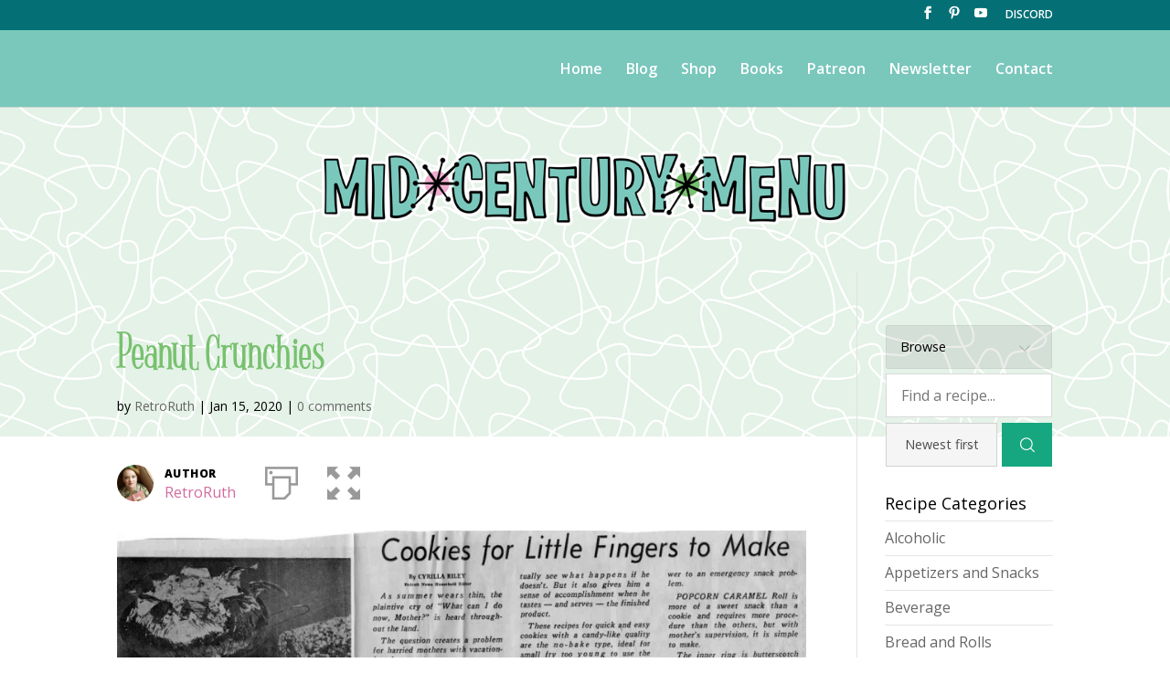

--- FILE ---
content_type: text/html; charset=UTF-8
request_url: https://www.midcenturymenu.com/recipe/peanut-crunchies/
body_size: 85904
content:
<!DOCTYPE html>
<html lang="en-US">
<head>
	<meta charset="UTF-8" />
<meta http-equiv="X-UA-Compatible" content="IE=edge">
	<link rel="pingback" href="https://www.midcenturymenu.com/xmlrpc.php" />

	<script type="text/javascript">
		document.documentElement.className = 'js';
	</script>

	<script>var et_site_url='https://www.midcenturymenu.com';var et_post_id='2487';function et_core_page_resource_fallback(a,b){"undefined"===typeof b&&(b=a.sheet.cssRules&&0===a.sheet.cssRules.length);b&&(a.onerror=null,a.onload=null,a.href?a.href=et_site_url+"/?et_core_page_resource="+a.id+et_post_id:a.src&&(a.src=et_site_url+"/?et_core_page_resource="+a.id+et_post_id))}
</script><meta name='robots' content='index, follow, max-image-preview:large, max-snippet:-1, max-video-preview:-1' />

	<!-- This site is optimized with the Yoast SEO plugin v26.8 - https://yoast.com/product/yoast-seo-wordpress/ -->
	<title>Peanut Crunchies - Mid-Century Menu</title>
	<meta name="description" content="A vintage recipe from the Detroit News Test Kitchen for no-bake bars made with frosted flakes, chocolate, peanut butter and marshmallows." />
	<link rel="canonical" href="https://www.midcenturymenu.com/recipe/peanut-crunchies/" />
	<meta property="og:locale" content="en_US" />
	<meta property="og:type" content="article" />
	<meta property="og:title" content="Peanut Crunchies - Mid-Century Menu" />
	<meta property="og:description" content="A vintage recipe from the Detroit News Test Kitchen for no-bake bars made with frosted flakes, chocolate, peanut butter and marshmallows." />
	<meta property="og:url" content="https://www.midcenturymenu.com/recipe/peanut-crunchies/" />
	<meta property="og:site_name" content="Mid-Century Menu" />
	<meta property="og:image" content="https://i2.wp.com/www.midcenturymenu.com/wp-content/uploads/2020/01/recipe-popcornroll-900x647-1.jpg?fit=900%2C647&ssl=1" />
	<meta property="og:image:width" content="900" />
	<meta property="og:image:height" content="647" />
	<meta property="og:image:type" content="image/jpeg" />
	<meta name="twitter:card" content="summary_large_image" />
	<script type="application/ld+json" class="yoast-schema-graph">{"@context":"https://schema.org","@graph":[{"@type":"WebPage","@id":"https://www.midcenturymenu.com/recipe/peanut-crunchies/","url":"https://www.midcenturymenu.com/recipe/peanut-crunchies/","name":"Peanut Crunchies - Mid-Century Menu","isPartOf":{"@id":"https://www.midcenturymenu.com/#website"},"primaryImageOfPage":{"@id":"https://www.midcenturymenu.com/recipe/peanut-crunchies/#primaryimage"},"image":{"@id":"https://www.midcenturymenu.com/recipe/peanut-crunchies/#primaryimage"},"thumbnailUrl":"https://i0.wp.com/www.midcenturymenu.com/wp-content/uploads/2020/01/recipe-popcornroll-900x647-1.jpg?fit=900%2C647&ssl=1","datePublished":"2020-01-15T22:14:23+00:00","description":"A vintage recipe from the Detroit News Test Kitchen for no-bake bars made with frosted flakes, chocolate, peanut butter and marshmallows.","breadcrumb":{"@id":"https://www.midcenturymenu.com/recipe/peanut-crunchies/#breadcrumb"},"inLanguage":"en-US","potentialAction":[{"@type":"ReadAction","target":["https://www.midcenturymenu.com/recipe/peanut-crunchies/"]}]},{"@type":"ImageObject","inLanguage":"en-US","@id":"https://www.midcenturymenu.com/recipe/peanut-crunchies/#primaryimage","url":"https://i0.wp.com/www.midcenturymenu.com/wp-content/uploads/2020/01/recipe-popcornroll-900x647-1.jpg?fit=900%2C647&ssl=1","contentUrl":"https://i0.wp.com/www.midcenturymenu.com/wp-content/uploads/2020/01/recipe-popcornroll-900x647-1.jpg?fit=900%2C647&ssl=1","width":900,"height":647},{"@type":"BreadcrumbList","@id":"https://www.midcenturymenu.com/recipe/peanut-crunchies/#breadcrumb","itemListElement":[{"@type":"ListItem","position":1,"name":"Home","item":"https://www.midcenturymenu.com/"},{"@type":"ListItem","position":2,"name":"Recipes","item":"https://www.midcenturymenu.com/recipe-archive/"},{"@type":"ListItem","position":3,"name":"Peanut Crunchies"}]},{"@type":"WebSite","@id":"https://www.midcenturymenu.com/#website","url":"https://www.midcenturymenu.com/","name":"Mid-Century Menu","description":"vintage recipes","potentialAction":[{"@type":"SearchAction","target":{"@type":"EntryPoint","urlTemplate":"https://www.midcenturymenu.com/?s={search_term_string}"},"query-input":{"@type":"PropertyValueSpecification","valueRequired":true,"valueName":"search_term_string"}}],"inLanguage":"en-US"}]}</script>
	<!-- / Yoast SEO plugin. -->


<link rel='dns-prefetch' href='//stats.wp.com' />
<link rel='dns-prefetch' href='//fonts.googleapis.com' />
<link rel='preconnect' href='//i0.wp.com' />
<link rel='preconnect' href='//c0.wp.com' />
<link rel="alternate" type="application/rss+xml" title="Mid-Century Menu &raquo; Feed" href="https://www.midcenturymenu.com/feed/" />
<link rel="alternate" type="application/rss+xml" title="Mid-Century Menu &raquo; Comments Feed" href="https://www.midcenturymenu.com/comments/feed/" />
<link rel="alternate" type="application/rss+xml" title="Mid-Century Menu &raquo; Peanut Crunchies Comments Feed" href="https://www.midcenturymenu.com/recipe/peanut-crunchies/feed/" />
<link rel="alternate" title="oEmbed (JSON)" type="application/json+oembed" href="https://www.midcenturymenu.com/wp-json/oembed/1.0/embed?url=https%3A%2F%2Fwww.midcenturymenu.com%2Frecipe%2Fpeanut-crunchies%2F" />
<link rel="alternate" title="oEmbed (XML)" type="text/xml+oembed" href="https://www.midcenturymenu.com/wp-json/oembed/1.0/embed?url=https%3A%2F%2Fwww.midcenturymenu.com%2Frecipe%2Fpeanut-crunchies%2F&#038;format=xml" />

            <meta name="description" content="Peanut Crunchies">
            <meta property="og:type" content="website">
            <meta property="og:title" content="Peanut Crunchies">
            <meta property="og:description" content="Peanut Crunchies">
            <meta property="og:image" content="https://i0.wp.com/www.midcenturymenu.com/wp-content/uploads/2020/01/recipe-popcornroll-900x647-1.jpg?fit=900%2C647&amp;ssl=1">
            <meta property="og:locale" content="en_US">
            <meta property="og:url" content="https://www.midcenturymenu.com/recipe/peanut-crunchies/"><meta content="Divi Child Theme v.1.0" name="generator"/><style id='wp-img-auto-sizes-contain-inline-css' type='text/css'>
img:is([sizes=auto i],[sizes^="auto," i]){contain-intrinsic-size:3000px 1500px}
/*# sourceURL=wp-img-auto-sizes-contain-inline-css */
</style>
<style id='wp-emoji-styles-inline-css' type='text/css'>

	img.wp-smiley, img.emoji {
		display: inline !important;
		border: none !important;
		box-shadow: none !important;
		height: 1em !important;
		width: 1em !important;
		margin: 0 0.07em !important;
		vertical-align: -0.1em !important;
		background: none !important;
		padding: 0 !important;
	}
/*# sourceURL=wp-emoji-styles-inline-css */
</style>
<style id='wp-block-library-inline-css' type='text/css'>
:root{--wp-block-synced-color:#7a00df;--wp-block-synced-color--rgb:122,0,223;--wp-bound-block-color:var(--wp-block-synced-color);--wp-editor-canvas-background:#ddd;--wp-admin-theme-color:#007cba;--wp-admin-theme-color--rgb:0,124,186;--wp-admin-theme-color-darker-10:#006ba1;--wp-admin-theme-color-darker-10--rgb:0,107,160.5;--wp-admin-theme-color-darker-20:#005a87;--wp-admin-theme-color-darker-20--rgb:0,90,135;--wp-admin-border-width-focus:2px}@media (min-resolution:192dpi){:root{--wp-admin-border-width-focus:1.5px}}.wp-element-button{cursor:pointer}:root .has-very-light-gray-background-color{background-color:#eee}:root .has-very-dark-gray-background-color{background-color:#313131}:root .has-very-light-gray-color{color:#eee}:root .has-very-dark-gray-color{color:#313131}:root .has-vivid-green-cyan-to-vivid-cyan-blue-gradient-background{background:linear-gradient(135deg,#00d084,#0693e3)}:root .has-purple-crush-gradient-background{background:linear-gradient(135deg,#34e2e4,#4721fb 50%,#ab1dfe)}:root .has-hazy-dawn-gradient-background{background:linear-gradient(135deg,#faaca8,#dad0ec)}:root .has-subdued-olive-gradient-background{background:linear-gradient(135deg,#fafae1,#67a671)}:root .has-atomic-cream-gradient-background{background:linear-gradient(135deg,#fdd79a,#004a59)}:root .has-nightshade-gradient-background{background:linear-gradient(135deg,#330968,#31cdcf)}:root .has-midnight-gradient-background{background:linear-gradient(135deg,#020381,#2874fc)}:root{--wp--preset--font-size--normal:16px;--wp--preset--font-size--huge:42px}.has-regular-font-size{font-size:1em}.has-larger-font-size{font-size:2.625em}.has-normal-font-size{font-size:var(--wp--preset--font-size--normal)}.has-huge-font-size{font-size:var(--wp--preset--font-size--huge)}.has-text-align-center{text-align:center}.has-text-align-left{text-align:left}.has-text-align-right{text-align:right}.has-fit-text{white-space:nowrap!important}#end-resizable-editor-section{display:none}.aligncenter{clear:both}.items-justified-left{justify-content:flex-start}.items-justified-center{justify-content:center}.items-justified-right{justify-content:flex-end}.items-justified-space-between{justify-content:space-between}.screen-reader-text{border:0;clip-path:inset(50%);height:1px;margin:-1px;overflow:hidden;padding:0;position:absolute;width:1px;word-wrap:normal!important}.screen-reader-text:focus{background-color:#ddd;clip-path:none;color:#444;display:block;font-size:1em;height:auto;left:5px;line-height:normal;padding:15px 23px 14px;text-decoration:none;top:5px;width:auto;z-index:100000}html :where(.has-border-color){border-style:solid}html :where([style*=border-top-color]){border-top-style:solid}html :where([style*=border-right-color]){border-right-style:solid}html :where([style*=border-bottom-color]){border-bottom-style:solid}html :where([style*=border-left-color]){border-left-style:solid}html :where([style*=border-width]){border-style:solid}html :where([style*=border-top-width]){border-top-style:solid}html :where([style*=border-right-width]){border-right-style:solid}html :where([style*=border-bottom-width]){border-bottom-style:solid}html :where([style*=border-left-width]){border-left-style:solid}html :where(img[class*=wp-image-]){height:auto;max-width:100%}:where(figure){margin:0 0 1em}html :where(.is-position-sticky){--wp-admin--admin-bar--position-offset:var(--wp-admin--admin-bar--height,0px)}@media screen and (max-width:600px){html :where(.is-position-sticky){--wp-admin--admin-bar--position-offset:0px}}

/*# sourceURL=wp-block-library-inline-css */
</style><style id='global-styles-inline-css' type='text/css'>
:root{--wp--preset--aspect-ratio--square: 1;--wp--preset--aspect-ratio--4-3: 4/3;--wp--preset--aspect-ratio--3-4: 3/4;--wp--preset--aspect-ratio--3-2: 3/2;--wp--preset--aspect-ratio--2-3: 2/3;--wp--preset--aspect-ratio--16-9: 16/9;--wp--preset--aspect-ratio--9-16: 9/16;--wp--preset--color--black: #000000;--wp--preset--color--cyan-bluish-gray: #abb8c3;--wp--preset--color--white: #ffffff;--wp--preset--color--pale-pink: #f78da7;--wp--preset--color--vivid-red: #cf2e2e;--wp--preset--color--luminous-vivid-orange: #ff6900;--wp--preset--color--luminous-vivid-amber: #fcb900;--wp--preset--color--light-green-cyan: #7bdcb5;--wp--preset--color--vivid-green-cyan: #00d084;--wp--preset--color--pale-cyan-blue: #8ed1fc;--wp--preset--color--vivid-cyan-blue: #0693e3;--wp--preset--color--vivid-purple: #9b51e0;--wp--preset--gradient--vivid-cyan-blue-to-vivid-purple: linear-gradient(135deg,rgb(6,147,227) 0%,rgb(155,81,224) 100%);--wp--preset--gradient--light-green-cyan-to-vivid-green-cyan: linear-gradient(135deg,rgb(122,220,180) 0%,rgb(0,208,130) 100%);--wp--preset--gradient--luminous-vivid-amber-to-luminous-vivid-orange: linear-gradient(135deg,rgb(252,185,0) 0%,rgb(255,105,0) 100%);--wp--preset--gradient--luminous-vivid-orange-to-vivid-red: linear-gradient(135deg,rgb(255,105,0) 0%,rgb(207,46,46) 100%);--wp--preset--gradient--very-light-gray-to-cyan-bluish-gray: linear-gradient(135deg,rgb(238,238,238) 0%,rgb(169,184,195) 100%);--wp--preset--gradient--cool-to-warm-spectrum: linear-gradient(135deg,rgb(74,234,220) 0%,rgb(151,120,209) 20%,rgb(207,42,186) 40%,rgb(238,44,130) 60%,rgb(251,105,98) 80%,rgb(254,248,76) 100%);--wp--preset--gradient--blush-light-purple: linear-gradient(135deg,rgb(255,206,236) 0%,rgb(152,150,240) 100%);--wp--preset--gradient--blush-bordeaux: linear-gradient(135deg,rgb(254,205,165) 0%,rgb(254,45,45) 50%,rgb(107,0,62) 100%);--wp--preset--gradient--luminous-dusk: linear-gradient(135deg,rgb(255,203,112) 0%,rgb(199,81,192) 50%,rgb(65,88,208) 100%);--wp--preset--gradient--pale-ocean: linear-gradient(135deg,rgb(255,245,203) 0%,rgb(182,227,212) 50%,rgb(51,167,181) 100%);--wp--preset--gradient--electric-grass: linear-gradient(135deg,rgb(202,248,128) 0%,rgb(113,206,126) 100%);--wp--preset--gradient--midnight: linear-gradient(135deg,rgb(2,3,129) 0%,rgb(40,116,252) 100%);--wp--preset--font-size--small: 13px;--wp--preset--font-size--medium: 20px;--wp--preset--font-size--large: 36px;--wp--preset--font-size--x-large: 42px;--wp--preset--spacing--20: 0.44rem;--wp--preset--spacing--30: 0.67rem;--wp--preset--spacing--40: 1rem;--wp--preset--spacing--50: 1.5rem;--wp--preset--spacing--60: 2.25rem;--wp--preset--spacing--70: 3.38rem;--wp--preset--spacing--80: 5.06rem;--wp--preset--shadow--natural: 6px 6px 9px rgba(0, 0, 0, 0.2);--wp--preset--shadow--deep: 12px 12px 50px rgba(0, 0, 0, 0.4);--wp--preset--shadow--sharp: 6px 6px 0px rgba(0, 0, 0, 0.2);--wp--preset--shadow--outlined: 6px 6px 0px -3px rgb(255, 255, 255), 6px 6px rgb(0, 0, 0);--wp--preset--shadow--crisp: 6px 6px 0px rgb(0, 0, 0);}:where(.is-layout-flex){gap: 0.5em;}:where(.is-layout-grid){gap: 0.5em;}body .is-layout-flex{display: flex;}.is-layout-flex{flex-wrap: wrap;align-items: center;}.is-layout-flex > :is(*, div){margin: 0;}body .is-layout-grid{display: grid;}.is-layout-grid > :is(*, div){margin: 0;}:where(.wp-block-columns.is-layout-flex){gap: 2em;}:where(.wp-block-columns.is-layout-grid){gap: 2em;}:where(.wp-block-post-template.is-layout-flex){gap: 1.25em;}:where(.wp-block-post-template.is-layout-grid){gap: 1.25em;}.has-black-color{color: var(--wp--preset--color--black) !important;}.has-cyan-bluish-gray-color{color: var(--wp--preset--color--cyan-bluish-gray) !important;}.has-white-color{color: var(--wp--preset--color--white) !important;}.has-pale-pink-color{color: var(--wp--preset--color--pale-pink) !important;}.has-vivid-red-color{color: var(--wp--preset--color--vivid-red) !important;}.has-luminous-vivid-orange-color{color: var(--wp--preset--color--luminous-vivid-orange) !important;}.has-luminous-vivid-amber-color{color: var(--wp--preset--color--luminous-vivid-amber) !important;}.has-light-green-cyan-color{color: var(--wp--preset--color--light-green-cyan) !important;}.has-vivid-green-cyan-color{color: var(--wp--preset--color--vivid-green-cyan) !important;}.has-pale-cyan-blue-color{color: var(--wp--preset--color--pale-cyan-blue) !important;}.has-vivid-cyan-blue-color{color: var(--wp--preset--color--vivid-cyan-blue) !important;}.has-vivid-purple-color{color: var(--wp--preset--color--vivid-purple) !important;}.has-black-background-color{background-color: var(--wp--preset--color--black) !important;}.has-cyan-bluish-gray-background-color{background-color: var(--wp--preset--color--cyan-bluish-gray) !important;}.has-white-background-color{background-color: var(--wp--preset--color--white) !important;}.has-pale-pink-background-color{background-color: var(--wp--preset--color--pale-pink) !important;}.has-vivid-red-background-color{background-color: var(--wp--preset--color--vivid-red) !important;}.has-luminous-vivid-orange-background-color{background-color: var(--wp--preset--color--luminous-vivid-orange) !important;}.has-luminous-vivid-amber-background-color{background-color: var(--wp--preset--color--luminous-vivid-amber) !important;}.has-light-green-cyan-background-color{background-color: var(--wp--preset--color--light-green-cyan) !important;}.has-vivid-green-cyan-background-color{background-color: var(--wp--preset--color--vivid-green-cyan) !important;}.has-pale-cyan-blue-background-color{background-color: var(--wp--preset--color--pale-cyan-blue) !important;}.has-vivid-cyan-blue-background-color{background-color: var(--wp--preset--color--vivid-cyan-blue) !important;}.has-vivid-purple-background-color{background-color: var(--wp--preset--color--vivid-purple) !important;}.has-black-border-color{border-color: var(--wp--preset--color--black) !important;}.has-cyan-bluish-gray-border-color{border-color: var(--wp--preset--color--cyan-bluish-gray) !important;}.has-white-border-color{border-color: var(--wp--preset--color--white) !important;}.has-pale-pink-border-color{border-color: var(--wp--preset--color--pale-pink) !important;}.has-vivid-red-border-color{border-color: var(--wp--preset--color--vivid-red) !important;}.has-luminous-vivid-orange-border-color{border-color: var(--wp--preset--color--luminous-vivid-orange) !important;}.has-luminous-vivid-amber-border-color{border-color: var(--wp--preset--color--luminous-vivid-amber) !important;}.has-light-green-cyan-border-color{border-color: var(--wp--preset--color--light-green-cyan) !important;}.has-vivid-green-cyan-border-color{border-color: var(--wp--preset--color--vivid-green-cyan) !important;}.has-pale-cyan-blue-border-color{border-color: var(--wp--preset--color--pale-cyan-blue) !important;}.has-vivid-cyan-blue-border-color{border-color: var(--wp--preset--color--vivid-cyan-blue) !important;}.has-vivid-purple-border-color{border-color: var(--wp--preset--color--vivid-purple) !important;}.has-vivid-cyan-blue-to-vivid-purple-gradient-background{background: var(--wp--preset--gradient--vivid-cyan-blue-to-vivid-purple) !important;}.has-light-green-cyan-to-vivid-green-cyan-gradient-background{background: var(--wp--preset--gradient--light-green-cyan-to-vivid-green-cyan) !important;}.has-luminous-vivid-amber-to-luminous-vivid-orange-gradient-background{background: var(--wp--preset--gradient--luminous-vivid-amber-to-luminous-vivid-orange) !important;}.has-luminous-vivid-orange-to-vivid-red-gradient-background{background: var(--wp--preset--gradient--luminous-vivid-orange-to-vivid-red) !important;}.has-very-light-gray-to-cyan-bluish-gray-gradient-background{background: var(--wp--preset--gradient--very-light-gray-to-cyan-bluish-gray) !important;}.has-cool-to-warm-spectrum-gradient-background{background: var(--wp--preset--gradient--cool-to-warm-spectrum) !important;}.has-blush-light-purple-gradient-background{background: var(--wp--preset--gradient--blush-light-purple) !important;}.has-blush-bordeaux-gradient-background{background: var(--wp--preset--gradient--blush-bordeaux) !important;}.has-luminous-dusk-gradient-background{background: var(--wp--preset--gradient--luminous-dusk) !important;}.has-pale-ocean-gradient-background{background: var(--wp--preset--gradient--pale-ocean) !important;}.has-electric-grass-gradient-background{background: var(--wp--preset--gradient--electric-grass) !important;}.has-midnight-gradient-background{background: var(--wp--preset--gradient--midnight) !important;}.has-small-font-size{font-size: var(--wp--preset--font-size--small) !important;}.has-medium-font-size{font-size: var(--wp--preset--font-size--medium) !important;}.has-large-font-size{font-size: var(--wp--preset--font-size--large) !important;}.has-x-large-font-size{font-size: var(--wp--preset--font-size--x-large) !important;}
/*# sourceURL=global-styles-inline-css */
</style>

<style id='classic-theme-styles-inline-css' type='text/css'>
/*! This file is auto-generated */
.wp-block-button__link{color:#fff;background-color:#32373c;border-radius:9999px;box-shadow:none;text-decoration:none;padding:calc(.667em + 2px) calc(1.333em + 2px);font-size:1.125em}.wp-block-file__button{background:#32373c;color:#fff;text-decoration:none}
/*# sourceURL=/wp-includes/css/classic-themes.min.css */
</style>
<link rel='stylesheet' id='cooked-essentials-css' href='https://www.midcenturymenu.com/wp-content/plugins/cooked/assets/admin/css/essentials.min.css?ver=1.11.4' type='text/css' media='all' />
<link rel='stylesheet' id='cooked-icons-css' href='https://www.midcenturymenu.com/wp-content/plugins/cooked/assets/css/icons.min.css?ver=1.11.4' type='text/css' media='all' />
<link rel='stylesheet' id='cooked-styling-css' href='https://www.midcenturymenu.com/wp-content/plugins/cooked/assets/css/style.min.css?ver=1.11.4' type='text/css' media='all' />
<style id='cooked-styling-inline-css' type='text/css'>
/* Main Color */.cooked-button,.cooked-fsm .cooked-fsm-top,.cooked-fsm .cooked-fsm-mobile-nav,.cooked-fsm .cooked-fsm-mobile-nav a.cooked-active,.cooked-browse-search-button,.cooked-icon-loading,.cooked-progress span,.cooked-recipe-search .cooked-taxonomy-selected,.cooked-recipe-card-modern:hover .cooked-recipe-card-sep,.cooked-recipe-card-modern-centered:hover .cooked-recipe-card-sep { background:#16a780; }.cooked-timer-obj,.cooked-fsm a { color:#16a780; }/* Main Color Darker */.cooked-button:hover,.cooked-recipe-search .cooked-taxonomy-selected:hover,.cooked-browse-search-button:hover { background:#1b9371; }
@media screen and ( max-width: 1000px ) {#cooked-timers-wrap { width:90%; margin:0 -45% 0 0; }.cooked-recipe-grid,.cooked-recipe-term-grid { margin:3% -1.5%; width: 103%; }.cooked-term-block.cooked-col-25,.cooked-recipe-grid.cooked-columns-3 .cooked-recipe,.cooked-recipe-grid.cooked-columns-4 .cooked-recipe,.cooked-recipe-grid.cooked-columns-5 .cooked-recipe,.cooked-recipe-grid.cooked-columns-6 .cooked-recipe { width: 47%; margin: 0 1.5% 3%; padding: 0; }}@media screen and ( max-width: 750px ) {.cooked-recipe-grid,.cooked-recipe-term-grid { margin:5% -2.5%; width:105%; }.cooked-term-block.cooked-col-25,.cooked-recipe-grid.cooked-columns-2 .cooked-recipe,.cooked-recipe-grid.cooked-columns-3 .cooked-recipe,.cooked-recipe-grid.cooked-columns-4 .cooked-recipe,.cooked-recipe-grid.cooked-columns-5 .cooked-recipe,.cooked-recipe-grid.cooked-columns-6 .cooked-recipe.cooked-recipe-grid .cooked-recipe { width:95%; margin:0 2.5% 5%; padding:0; }.cooked-recipe-info .cooked-left, .cooked-recipe-info .cooked-right { float:none; display:block; text-align:center; }.cooked-recipe-info > section.cooked-right > span, .cooked-recipe-info > section.cooked-left > span { margin:0.5rem 1rem 1rem; }.cooked-recipe-info > section.cooked-left > span:last-child, .cooked-recipe-info > span:last-child { margin-right:1rem; }.cooked-recipe-info > section.cooked-right > span:first-child { margin-left:1rem; }.cooked-recipe-search .cooked-fields-wrap { padding:0; display:block; }.cooked-recipe-search .cooked-fields-wrap > .cooked-browse-search { width:100%; max-width:100%; border-right:1px solid rgba(0,0,0,.15); margin:2% 0; }.cooked-recipe-search .cooked-fields-wrap.cooked-1-search-fields .cooked-browse-select-block { width:100%; left:0; }.cooked-recipe-search .cooked-fields-wrap > .cooked-field-wrap-select { display:block; width:100%; }.cooked-recipe-search .cooked-sortby-wrap { display:block; position:relative; width:68%; right:auto; top:auto; float:left; margin:0; }.cooked-recipe-search .cooked-sortby-wrap > select { position:absolute; width:100%; border:1px solid rgba(0,0,0,.15); }.cooked-recipe-search .cooked-browse-search-button { width:30%; right:auto; position:relative; display:block; float:right; }.cooked-recipe-search .cooked-browse-select-block { top:3rem; left:-1px; width:calc( 100% + 2px ) !important; border-radius:0 0 10px 10px; max-height:16rem; overflow:auto; transform:translate3d(0,-1px,0); }.cooked-recipe-search .cooked-fields-wrap.cooked-1-search-fields .cooked-browse-select-block { width:100%; padding:1.5rem; }.cooked-recipe-search .cooked-fields-wrap.cooked-2-search-fields .cooked-browse-select-block { width:100%; padding:1.5rem; }.cooked-recipe-search .cooked-fields-wrap.cooked-3-search-fields .cooked-browse-select-block { width:100%; padding:1.5rem; }.cooked-recipe-search .cooked-fields-wrap.cooked-4-search-fields .cooked-browse-select-block { width:100%; padding:1.5rem; }.cooked-recipe-search .cooked-browse-select-block { flex-wrap:wrap; max-height:20rem; }.cooked-recipe-search .cooked-browse-select-block .cooked-tax-column { width:100%; min-width:100%; padding:0 0 1.5rem; }.cooked-recipe-search .cooked-browse-select-block .cooked-tax-column > div { max-height:none; }.cooked-recipe-search .cooked-browse-select-block .cooked-tax-column:last-child { padding:0; }.cooked-recipe-search .cooked-fields-wrap.cooked-1-search-fields .cooked-browse-select-block .cooked-tax-column { width:100%; }.cooked-recipe-search .cooked-fields-wrap.cooked-2-search-fields .cooked-browse-select-block .cooked-tax-column { width:100%; }.cooked-recipe-search .cooked-fields-wrap.cooked-3-search-fields .cooked-browse-select-block .cooked-tax-column { width:100%; }.cooked-recipe-search .cooked-fields-wrap.cooked-4-search-fields .cooked-browse-select-block .cooked-tax-column { width:100%; }#cooked-timers-wrap { width:20rem; right:50%; margin:0 -10rem 0 0; transform:translate3d(0,11.2em,0); }#cooked-timers-wrap.cooked-multiples { margin:0; right:0; border-radius:10px 0 0 0; width:20rem; }#cooked-timers-wrap .cooked-timer-block { padding-left:3.25rem; }#cooked-timers-wrap .cooked-timer-block.cooked-visible { padding-top:1rem; line-height:1.5rem; padding-left:3.25rem; }#cooked-timers-wrap .cooked-timer-block .cooked-timer-step { font-size:0.9rem; }#cooked-timers-wrap .cooked-timer-block .cooked-timer-desc { font-size:1rem; padding:0; }#cooked-timers-wrap .cooked-timer-block .cooked-timer-obj { top:auto; right:auto; width:auto; font-size:1.5rem; line-height:2rem; }#cooked-timers-wrap .cooked-timer-block .cooked-timer-obj > i.cooked-icon { font-size:1.5rem; width:1.3rem; margin-right:0.5rem; }#cooked-timers-wrap .cooked-timer-block i.cooked-icon-times { line-height:1rem; font-size:1rem; top:1.4rem; left:1.2rem; }body.cooked-fsm-active #cooked-timers-wrap { bottom:0; }/* "Slide up" on mobile */.cooked-fsm { opacity:1; transform:scale(1); top:120%; }.cooked-fsm.cooked-active { top:0; }.cooked-fsm .cooked-fsm-mobile-nav { display:block; }.cooked-fsm .cooked-fsm-ingredients,.cooked-fsm .cooked-fsm-directions-wrap { padding:9rem 2rem 1rem; width:100%; display:none; left:0; background:#fff; }.cooked-fsm .cooked-fsm-ingredients.cooked-active,.cooked-fsm .cooked-fsm-directions-wrap.cooked-active { display:block; }.cooked-fsm {-webkit-transition: all 350ms cubic-bezier(0.420, 0.000, 0.150, 1.000);-moz-transition: all 350ms cubic-bezier(0.420, 0.000, 0.150, 1.000);-o-transition: all 350ms cubic-bezier(0.420, 0.000, 0.150, 1.000);transition: all 350ms cubic-bezier(0.420, 0.000, 0.150, 1.000);}}@media screen and ( max-width: 520px ) {.cooked-fsm .cooked-fsm-directions p { font-size:1rem; }.cooked-fsm .cooked-recipe-directions .cooked-heading { font-size:1.25rem; }#cooked-timers-wrap { width:100%; right:0; margin:0; border-radius:0; }.cooked-recipe-search .cooked-fields-wrap > .cooked-browse-search { margin:3% 0; }.cooked-recipe-search .cooked-sortby-wrap { width:67%; }}
/*# sourceURL=cooked-styling-inline-css */
</style>
<link rel='stylesheet' id='widgetopts-styles-css' href='https://www.midcenturymenu.com/wp-content/plugins/widget-options/assets/css/widget-options.css?ver=4.1.3' type='text/css' media='all' />
<link rel='stylesheet' id='divi-fonts-css' href='https://fonts.googleapis.com/css?family=Open+Sans:300italic,400italic,600italic,700italic,800italic,400,300,600,700,800&#038;subset=latin,latin-ext&#038;display=swap' type='text/css' media='all' />
<link rel='stylesheet' id='divi-style-css' href='https://www.midcenturymenu.com/wp-content/themes/Divi-Child/style.css?ver=4.7.7' type='text/css' media='all' />
<link rel='stylesheet' id='dashicons-css' href='https://c0.wp.com/c/6.9/wp-includes/css/dashicons.min.css' type='text/css' media='all' />
<script type="text/javascript" src="https://c0.wp.com/c/6.9/wp-includes/js/jquery/jquery.min.js" id="jquery-core-js"></script>
<script type="text/javascript" src="https://c0.wp.com/c/6.9/wp-includes/js/jquery/jquery-migrate.min.js" id="jquery-migrate-js"></script>
<link rel="https://api.w.org/" href="https://www.midcenturymenu.com/wp-json/" /><link rel="alternate" title="JSON" type="application/json" href="https://www.midcenturymenu.com/wp-json/wp/v2/cooked_recipe/2487" /><link rel="EditURI" type="application/rsd+xml" title="RSD" href="https://www.midcenturymenu.com/xmlrpc.php?rsd" />
<meta name="generator" content="WordPress 6.9" />
<link rel='shortlink' href='https://www.midcenturymenu.com/?p=2487' />
<script type="text/javascript">
(function(url){
	if(/(?:Chrome\/26\.0\.1410\.63 Safari\/537\.31|WordfenceTestMonBot)/.test(navigator.userAgent)){ return; }
	var addEvent = function(evt, handler) {
		if (window.addEventListener) {
			document.addEventListener(evt, handler, false);
		} else if (window.attachEvent) {
			document.attachEvent('on' + evt, handler);
		}
	};
	var removeEvent = function(evt, handler) {
		if (window.removeEventListener) {
			document.removeEventListener(evt, handler, false);
		} else if (window.detachEvent) {
			document.detachEvent('on' + evt, handler);
		}
	};
	var evts = 'contextmenu dblclick drag dragend dragenter dragleave dragover dragstart drop keydown keypress keyup mousedown mousemove mouseout mouseover mouseup mousewheel scroll'.split(' ');
	var logHuman = function() {
		if (window.wfLogHumanRan) { return; }
		window.wfLogHumanRan = true;
		var wfscr = document.createElement('script');
		wfscr.type = 'text/javascript';
		wfscr.async = true;
		wfscr.src = url + '&r=' + Math.random();
		(document.getElementsByTagName('head')[0]||document.getElementsByTagName('body')[0]).appendChild(wfscr);
		for (var i = 0; i < evts.length; i++) {
			removeEvent(evts[i], logHuman);
		}
	};
	for (var i = 0; i < evts.length; i++) {
		addEvent(evts[i], logHuman);
	}
})('//www.midcenturymenu.com/?wordfence_lh=1&hid=082D075578DD34416D2A87456A56B40A');
</script>	<style>img#wpstats{display:none}</style>
		<meta name="viewport" content="width=device-width, initial-scale=1.0, maximum-scale=1.0, user-scalable=0" /><link rel="preload" href="https://www.midcenturymenu.com/wp-content/themes/Divi/core/admin/fonts/modules.ttf" as="font" crossorigin="anonymous">
<!-- Meta Pixel Code -->
<script type='text/javascript'>
!function(f,b,e,v,n,t,s){if(f.fbq)return;n=f.fbq=function(){n.callMethod?
n.callMethod.apply(n,arguments):n.queue.push(arguments)};if(!f._fbq)f._fbq=n;
n.push=n;n.loaded=!0;n.version='2.0';n.queue=[];t=b.createElement(e);t.async=!0;
t.src=v;s=b.getElementsByTagName(e)[0];s.parentNode.insertBefore(t,s)}(window,
document,'script','https://connect.facebook.net/en_US/fbevents.js?v=next');
</script>
<!-- End Meta Pixel Code -->

      <script type='text/javascript'>
        var url = window.location.origin + '?ob=open-bridge';
        fbq('set', 'openbridge', '1313144189057552', url);
      </script>
    <script type='text/javascript'>fbq('init', '1313144189057552', {}, {
    "agent": "wordpress-6.9-4.0.0"
})</script><script type='text/javascript'>
    fbq('track', 'PageView', []);
  </script>
<!-- Meta Pixel Code -->
<noscript>
<img height="1" width="1" style="display:none" alt="fbpx"
src="https://www.facebook.com/tr?id=1313144189057552&ev=PageView&noscript=1" />
</noscript>
<!-- End Meta Pixel Code -->
<style type="text/css" id="custom-background-css">
body.custom-background { background-color: #ffffff; }
</style>
	<script async src="https://pagead2.googlesyndication.com/pagead/js/adsbygoogle.js?client=ca-pub-3894449569415027" crossorigin="anonymous"></script><link rel="icon" href="https://i0.wp.com/www.midcenturymenu.com/wp-content/uploads/2020/03/cropped-mcm-fav-icon.png?fit=32%2C32&#038;ssl=1" sizes="32x32" />
<link rel="icon" href="https://i0.wp.com/www.midcenturymenu.com/wp-content/uploads/2020/03/cropped-mcm-fav-icon.png?fit=192%2C192&#038;ssl=1" sizes="192x192" />
<link rel="apple-touch-icon" href="https://i0.wp.com/www.midcenturymenu.com/wp-content/uploads/2020/03/cropped-mcm-fav-icon.png?fit=180%2C180&#038;ssl=1" />
<meta name="msapplication-TileImage" content="https://i0.wp.com/www.midcenturymenu.com/wp-content/uploads/2020/03/cropped-mcm-fav-icon.png?fit=270%2C270&#038;ssl=1" />
<link rel="stylesheet" id="et-divi-customizer-global-cached-inline-styles" href="https://www.midcenturymenu.com/wp-content/et-cache/global/et-divi-customizer-global-17665124871261.min.css" onerror="et_core_page_resource_fallback(this, true)" onload="et_core_page_resource_fallback(this)" /></head>
<body class="wp-singular cp_recipe-template-default single single-cp_recipe postid-2487 custom-background wp-theme-Divi wp-child-theme-Divi-Child et_pb_button_helper_class et_non_fixed_nav et_show_nav et_hide_primary_logo et_secondary_nav_enabled et_primary_nav_dropdown_animation_fade et_secondary_nav_dropdown_animation_fade et_header_style_left et_pb_footer_columns4 et_cover_background et_pb_gutter osx et_pb_gutters3 et_right_sidebar et_divi_theme et-db et_minified_js et_minified_css">
	<div id="page-container">

					<div id="top-header">
			<div class="container clearfix">

			
				<div id="et-secondary-menu">
				<ul class="et-social-icons">

	<li class="et-social-icon et-social-facebook">
		<a href="https://www.facebook.com/MidCenturyMenu/" class="icon" target="_blank" title="Facebook">
			<span>Facebook</span>
		</a>
	</li>
	<li class="et-social-icon et-social-pinterest">
		<a href="https://www.pinterest.com/midcenturymenu/" class="icon" target="_blank" title="Pinterest">
			<span>Pinterest</span>
		</a>
	</li>
	<li class="et-social-icon et-social-youtube">
		<a href="https://www.youtube.com/channel/UCCcC00rPfgDNrdwTQSfeMGw" class="icon" target="_blank" title="YouTube">
			<span>YouTube</span>
		</a>
	</li> 
	
</ul><ul id="et-secondary-nav" class="menu"><li class="menu-item menu-item-type-custom menu-item-object-custom menu-item-45639"><a target="_blank" href="https://discord.com/invite/HVpj9Mxbud">DISCORD</a></li>
</ul>				</div> <!-- #et-secondary-menu -->

			</div> <!-- .container -->
		</div> <!-- #top-header -->
		
	
			<header id="main-header" data-height-onload="70">
			<div class="container clearfix et_menu_container">
							<div class="logo_container">
					<span class="logo_helper"></span>
					<a href="https://www.midcenturymenu.com/">
						<img src="https://www.midcenturymenu.com/wp-content/uploads/2020/03/logo-jello.png" alt="Mid-Century Menu" id="logo" data-height-percentage="90" />
					</a>
				</div>
							<div id="et-top-navigation" data-height="70" data-fixed-height="40">
											<nav id="top-menu-nav">
						<ul id="top-menu" class="nav"><li id="menu-item-3045" class="menu-item menu-item-type-post_type menu-item-object-page menu-item-home menu-item-3045"><a href="https://www.midcenturymenu.com/">Home</a></li>
<li id="menu-item-44850" class="menu-item menu-item-type-post_type menu-item-object-page menu-item-44850"><a href="https://www.midcenturymenu.com/blog/">Blog</a></li>
<li id="menu-item-3044" class="menu-item menu-item-type-post_type menu-item-object-page menu-item-3044"><a href="https://www.midcenturymenu.com/shop/">Shop</a></li>
<li id="menu-item-45652" class="menu-item menu-item-type-post_type menu-item-object-page menu-item-45652"><a href="https://www.midcenturymenu.com/books/">Books</a></li>
<li id="menu-item-45655" class="menu-item menu-item-type-custom menu-item-object-custom menu-item-45655"><a target="_blank" href="https://www.patreon.com/midcenturymenu">Patreon</a></li>
<li id="menu-item-3037" class="menu-item menu-item-type-post_type menu-item-object-page menu-item-3037"><a href="https://www.midcenturymenu.com/newsletter/">Newsletter</a></li>
<li id="menu-item-3103" class="menu-item menu-item-type-post_type menu-item-object-page menu-item-3103"><a href="https://www.midcenturymenu.com/contact/">Contact</a></li>
</ul>						</nav>
					
					
					
					
					<div id="et_mobile_nav_menu">
				<div class="mobile_nav closed">
					<span class="select_page">Select Page</span>
					<span class="mobile_menu_bar mobile_menu_bar_toggle"></span>
				</div>
			</div>				</div> <!-- #et-top-navigation -->
			</div> <!-- .container -->
			<div class="et_search_outer">
				<div class="container et_search_form_container">
					<form role="search" method="get" class="et-search-form" action="https://www.midcenturymenu.com/">
					<input type="search" class="et-search-field" placeholder="Search &hellip;" value="" name="s" title="Search for:" />					</form>
					<span class="et_close_search_field"></span>
				</div>
			</div>
		</header> <!-- #main-header -->
			<div id="et-main-area">
	
<div id="main-content">
    <div class="et_pb_section et_pb_section_1 et_pb_with_background et_pb_section_parallax et_section_regular">
				
				<div class="et_parallax_bg" style="background-image: url(https://www.midcenturymenu.com/wp-content/uploads/2020/03/bg-boomerang-light-mint.jpg);"></div>
				
				
					<div class="et_pb_row et_pb_row_0">
				<div class="et_pb_column et_pb_column_1_5 et_pb_column_0    et_pb_css_mix_blend_mode_passthrough et_pb_column_empty">
				
				
				
			</div> <!-- .et_pb_column --><div class="et_pb_column et_pb_column_3_5 et_pb_column_1    et_pb_css_mix_blend_mode_passthrough">
				
				
				<div class="et_pb_module et_pb_image et_pb_image_0 et_always_center_on_mobile">
				
				
				<a href="https://www.midcenturymenu.com"><span class="et_pb_image_wrap "><img src="https://www.midcenturymenu.com/wp-content/uploads/2020/03/logo-mcm.png" alt="" /></span></a>
			</div>
			</div> <!-- .et_pb_column --><div class="et_pb_column et_pb_column_1_5 et_pb_column_2    et_pb_css_mix_blend_mode_passthrough et_pb_column_empty">
				
				
				
			</div> <!-- .et_pb_column -->
				
				
			</div> <!-- .et_pb_row -->
				
				
			</div> <!-- .et_pb_section -->
		<div class="container">
		<div id="content-area" class="clearfix">
			<div id="left-area">
											<article id="post-2487" class="et_pb_post post-2487 cp_recipe type-cp_recipe status-publish has-post-thumbnail hentry cp_recipe_category-bars cp_recipe_category-desserts">
											<div class="et_post_meta_wrapper">
							<h1 class="entry-title">Peanut Crunchies</h1>

						<p class="post-meta"> by <span class="author vcard"><a href="https://www.midcenturymenu.com/author/ruth/" title="Posts by RetroRuth" rel="author">RetroRuth</a></span> | <span class="published">Jan 15, 2020</span> | <span class="comments-number"><a href="https://www.midcenturymenu.com/recipe/peanut-crunchies/#respond">0 comments</a></span></p>
												</div> <!-- .et_post_meta_wrapper -->
				
					<div class="entry-content">
					<div class="cooked-recipe-info cooked-clearfix"><section class="cooked-left"><span class="cooked-author"><span class="cooked-author-avatar"><img alt='' src='https://secure.gravatar.com/avatar/9effae887260ce4c8d7196d59afd834e71e1568d20e9c4e0d6cc5d65b3943b2f?s=96&#038;d=mm&#038;r=g' class='avatar avatar-96 photo' height='96' width='96' /></span><strong class="cooked-meta-title">Author</strong><a href="https://www.midcenturymenu.com/recipes/recipe-author/ruth/">RetroRuth</a></span><span class="cooked-print"><a aria-label="Print" target="_blank" rel="nofollow" href="https://www.midcenturymenu.com/recipe/peanut-crunchies/?print=1" class="cooked-print-icon"><i class="cooked-icon cooked-icon-print"></i></a></span><span aria-label="Fullscreen" role="button" class="cooked-fsm-button" data-recipe-id="2487"><i class="cooked-icon cooked-icon-fullscreen"></i></span></section><section class="cooked-right"></section></div>
<p><img data-recalc-dims="1" decoding="async" src="https://i0.wp.com/www.midcenturymenu.com/wp-content/uploads/2020/01/recipe-popcornroll-900x647-1.jpg?w=1080&#038;ssl=1" /></p>
<p>From Detroit News newspaper clipping</p>

<p>[cooked-sharing]</p>
<div class="cooked-recipe-ingredients"><div itemprop="recipeIngredient" class="cooked-single-ingredient cooked-ingredient"><span class="cooked-ingredient-checkbox">&nbsp;</span><span class="cooked-ing-amount" data-decimal="0.25">&#188;</span> <span class="cooked-ing-measurement">cup</span> <span class="cooked-ing-name">butter or margarine</span></div><div itemprop="recipeIngredient" class="cooked-single-ingredient cooked-ingredient"><span class="cooked-ingredient-checkbox">&nbsp;</span><span class="cooked-ing-amount" data-decimal="0.5">&#189;</span> <span class="cooked-ing-measurement">cup</span> <span class="cooked-ing-name">chunk-style peanut butter</span></div><div itemprop="recipeIngredient" class="cooked-single-ingredient cooked-ingredient"><span class="cooked-ingredient-checkbox">&nbsp;</span><span class="cooked-ing-amount" data-decimal="0.5">&#189;</span> <span class="cooked-ing-measurement"></span> <span class="cooked-ing-name">pound marshmallows</span></div><div itemprop="recipeIngredient" class="cooked-single-ingredient cooked-ingredient"><span class="cooked-ingredient-checkbox">&nbsp;</span><span class="cooked-ing-amount" data-decimal="2">2</span> <span class="cooked-ing-measurement">oz</span> <span class="cooked-ing-name">unsweetened chocolate</span></div><div itemprop="recipeIngredient" class="cooked-single-ingredient cooked-ingredient"><span class="cooked-ingredient-checkbox">&nbsp;</span><span class="cooked-ing-amount" data-decimal="3">3</span> <span class="cooked-ing-measurement">cups</span> <span class="cooked-ing-name">sugar-coated corn flakes</span></div></div>
<div class="cooked-recipe-directions"><div id="cooked-single-direction-step-1" class="cooked-single-direction cooked-direction cooked-direction-has-number" data-step="Step 1"><span class="cooked-direction-number">1</span><div class="cooked-dir-content"><p>In a 3 quart saucepan, melt butter, peanut butter, marshmallows and chocolate over low heat until completely melted and well-blended. Add corn flakes and mix well. </p>
</div></div><div id="cooked-single-direction-step-2" class="cooked-single-direction cooked-direction cooked-direction-has-number" data-step="Step 2"><span class="cooked-direction-number">2</span><div class="cooked-dir-content"><p>Pack into a buttered 8-inch square pan; chill until set. When cool, cut into bars.<br />
Yield: 28 bars</p>
</div></div></div>
<div class="cooked-recipe-info cooked-clearfix"><span class="cooked-taxonomy cooked-category"><strong class="cooked-meta-title">Category</strong><a href="https://www.midcenturymenu.com/recipes/recipe-category/bars" rel="tag">Bars</a>, <a href="https://www.midcenturymenu.com/recipes/recipe-category/desserts" rel="tag">Desserts</a></span></div><div id="cooked-fsm-2487" class="cooked-fsm" data-recipe-id="2487">
            <div class="cooked-fsm-ingredients cooked-fsm-content cooked-active" data-nosnippet aria-hidden="false">
                <div class="cooked-panel"><h2>Ingredients</h2><div class="cooked-recipe-ingredients"><div itemprop="recipeIngredient" class="cooked-single-ingredient cooked-ingredient"><span class="cooked-ingredient-checkbox">&nbsp;</span><span class="cooked-ing-amount" data-decimal="0.25">&#188;</span> <span class="cooked-ing-measurement">cup</span> <span class="cooked-ing-name">butter or margarine</span></div><div itemprop="recipeIngredient" class="cooked-single-ingredient cooked-ingredient"><span class="cooked-ingredient-checkbox">&nbsp;</span><span class="cooked-ing-amount" data-decimal="0.5">&#189;</span> <span class="cooked-ing-measurement">cup</span> <span class="cooked-ing-name">chunk-style peanut butter</span></div><div itemprop="recipeIngredient" class="cooked-single-ingredient cooked-ingredient"><span class="cooked-ingredient-checkbox">&nbsp;</span><span class="cooked-ing-amount" data-decimal="0.5">&#189;</span> <span class="cooked-ing-measurement"></span> <span class="cooked-ing-name">pound marshmallows</span></div><div itemprop="recipeIngredient" class="cooked-single-ingredient cooked-ingredient"><span class="cooked-ingredient-checkbox">&nbsp;</span><span class="cooked-ing-amount" data-decimal="2">2</span> <span class="cooked-ing-measurement">oz</span> <span class="cooked-ing-name">unsweetened chocolate</span></div><div itemprop="recipeIngredient" class="cooked-single-ingredient cooked-ingredient"><span class="cooked-ingredient-checkbox">&nbsp;</span><span class="cooked-ing-amount" data-decimal="3">3</span> <span class="cooked-ing-measurement">cups</span> <span class="cooked-ing-name">sugar-coated corn flakes</span></div></div></div>
            </div>
            <div class="cooked-fsm-directions-wrap cooked-fsm-content" data-nosnippet aria-hidden="true">
                <div class="cooked-fsm-directions cooked-fsm-content">
                    <div class="cooked-panel"><h2>Directions</h2><div class="cooked-recipe-directions"><div id="cooked-single-direction-step-1" class="cooked-single-direction cooked-direction cooked-direction-has-number" data-step="Step 1"><span class="cooked-direction-number">1</span><div class="cooked-dir-content"><p>In a 3 quart saucepan, melt butter, peanut butter, marshmallows and chocolate over low heat until completely melted and well-blended. Add corn flakes and mix well. </p>
</div></div><div id="cooked-single-direction-step-2" class="cooked-single-direction cooked-direction cooked-direction-has-number" data-step="Step 2"><span class="cooked-direction-number">2</span><div class="cooked-dir-content"><p>Pack into a buttered 8-inch square pan; chill until set. When cool, cut into bars.<br />
Yield: 28 bars</p>
</div></div></div></div>
                </div>
                <div class="cooked-fsm-notes cooked-fsm-content" data-nosnippet aria-hidden="true">
                    <div class="cooked-panel"><h2>Notes</h2></div>
                </div>
            </div>
        <div class="cooked-fsm-top">Peanut Crunchies<a href="#" class="cooked-close-fsm"><i class="cooked-icon cooked-icon-close"></i></a></div><div class="cooked-fsm-mobile-nav"><a href="#ingredients" data-nav-id="ingredients" class="cooked-fsm-nav-ingredients cooked-active">Ingredients</a><a href="#directions" data-nav-id="directions" class="cooked-fsm-nav-directions">Directions</a></div></div><script type="application/ld+json">{"@context":"http:\/\/schema.org","@type":"Recipe","author":{"@type":"Person","name":"RetroRuth"},"datePublished":"2020-01-15","name":"Peanut Crunchies","image":"https:\/\/i0.wp.com\/www.midcenturymenu.com\/wp-content\/uploads\/2020\/01\/recipe-popcornroll-900x647-1.jpg?resize=700%2C525&ssl=1","description":"Peanut Crunchies","recipeIngredient":["&#188; cup butter or margarine","&#189; cup chunk-style peanut butter","&#189; pound marshmallows","2 oz unsweetened chocolate","3 cups sugar-coated corn flakes"],"recipeCategory":"Bars","recipeYield":"","cookTime":"PT0H0M","prepTime":"PT0H0M","totalTime":"PT0H0M","nutrition":{"@type":"NutritionInformation","calories":0,"carbohydrateContent":"","cholesterolContent":"","fatContent":"","fiberContent":"","proteinContent":"","saturatedFatContent":"","servingSize":"","sodiumContent":"","sugarContent":"","transFatContent":"","unsaturatedFatContent":""},"recipeInstructions":[{"@type":"HowToStep","name":"Step 1","text":"In a 3 quart saucepan, melt butter, peanut butter, marshmallows and chocolate over low heat until completely melted and well-blended. Add corn flakes and mix well.","url":"https:\/\/www.midcenturymenu.com\/recipe\/peanut-crunchies\/#cooked-single-direction-step-1","image":""},{"@type":"HowToStep","name":"Step 2","text":"Pack into a buttered 8-inch square pan; chill until set. When cool, cut into bars.\nYield: 28 bars","url":"https:\/\/www.midcenturymenu.com\/recipe\/peanut-crunchies\/#cooked-single-direction-step-2","image":""}]}</script>					</div> <!-- .entry-content -->
					<div class="et_post_meta_wrapper">
					<!-- You can start editing here. -->

<section id="comment-wrap">
		   <div id="comment-section" class="nocomments">
		  			 <!-- If comments are open, but there are no comments. -->

		  	   </div>
					<div id="respond" class="comment-respond">
		<h3 id="reply-title" class="comment-reply-title"><span>Submit a Comment</span></h3><p class="must-log-in">You must be <a href="https://www.midcenturymenu.com/wp-login.php?redirect_to=https%3A%2F%2Fwww.midcenturymenu.com%2Frecipe%2Fpeanut-crunchies%2F">logged in</a> to post a comment.</p>	</div><!-- #respond -->
		</section>					</div> <!-- .et_post_meta_wrapper -->
				</article> <!-- .et_pb_post -->

						
			
			<p align="center" class="medium">
			     &nbsp; | &nbsp; </p>
			<p>&nbsp;</p>
			</div> <!-- #left-area -->

				<div id="sidebar">
		<div id="cooked_widget_search-3" class="widget et_pb_widget cooked_widget_search"><section class="cooked-recipe-search cooked-clearfix cooked-search-compact"><form action="https://www.midcenturymenu.com/recipes/" method="get"><input type="hidden" name="page_id" value="12"><div class="cooked-fields-wrap cooked-1-search-fields"><div class="cooked-field-wrap cooked-field-wrap-select"><span class="cooked-browse-select"><span class="cooked-field-title">Browse</span><span class="cooked-browse-select-block cooked-clearfix"><span class="cooked-tax-column"><span class="cooked-tax-column-title">Categories</span><div class="cooked-tax-scrollable"><a href="https://www.midcenturymenu.com/recipes/recipe-category/alcoholic">Alcoholic</a><span class="cooked-tax-sub-item"><a href="https://www.midcenturymenu.com/recipes/recipe-category/beer">Beer</a></span><span class="cooked-tax-sub-item"><a href="https://www.midcenturymenu.com/recipes/recipe-category/cocktails">Cocktails</a></span><a href="https://www.midcenturymenu.com/recipes/recipe-category/appetizers-and-snacks">Appetizers and Snacks</a><a href="https://www.midcenturymenu.com/recipes/recipe-category/beverage">Beverage</a><span class="cooked-tax-sub-item"><a href="https://www.midcenturymenu.com/recipes/recipe-category/coffee">Coffee</a></span><span class="cooked-tax-sub-item"><a href="https://www.midcenturymenu.com/recipes/recipe-category/juice">Juice</a></span><span class="cooked-tax-sub-item"><a href="https://www.midcenturymenu.com/recipes/recipe-category/mocktail">Mocktail</a></span><span class="cooked-tax-sub-item"><a href="https://www.midcenturymenu.com/recipes/recipe-category/punch">Punch</a></span><span class="cooked-tax-sub-item"><a href="https://www.midcenturymenu.com/recipes/recipe-category/soda">Soda</a></span><a href="https://www.midcenturymenu.com/recipes/recipe-category/bread-and-rolls">Bread and Rolls</a><span class="cooked-tax-sub-item"><a href="https://www.midcenturymenu.com/recipes/recipe-category/biscuits">Biscuits</a></span><span class="cooked-tax-sub-item"><a href="https://www.midcenturymenu.com/recipes/recipe-category/cinnamon-rolls">Cinnamon Rolls</a></span><span class="cooked-tax-sub-item"><a href="https://www.midcenturymenu.com/recipes/recipe-category/coffee-cake">Coffee Cake</a></span><span class="cooked-tax-sub-item"><a href="https://www.midcenturymenu.com/recipes/recipe-category/corn-bread">Corn Bread</a></span><span class="cooked-tax-sub-item"><a href="https://www.midcenturymenu.com/recipes/recipe-category/doughnuts">Doughnuts</a></span><span class="cooked-tax-sub-item"><a href="https://www.midcenturymenu.com/recipes/recipe-category/dumplings">Dumplings</a></span><span class="cooked-tax-sub-item"><a href="https://www.midcenturymenu.com/recipes/recipe-category/muffins">Muffins</a></span><span class="cooked-tax-sub-item"><a href="https://www.midcenturymenu.com/recipes/recipe-category/quick-bread">Quick Bread</a></span><span class="cooked-tax-sub-item"><a href="https://www.midcenturymenu.com/recipes/recipe-category/shortcake">Shortcake</a></span><span class="cooked-tax-sub-item"><a href="https://www.midcenturymenu.com/recipes/recipe-category/sweet-rolls">Sweet Rolls</a></span><span class="cooked-tax-sub-item"><a href="https://www.midcenturymenu.com/recipes/recipe-category/waffles">Waffles</a></span><a href="https://www.midcenturymenu.com/recipes/recipe-category/breakfast">Breakfast</a><span class="cooked-tax-sub-item"><a href="https://www.midcenturymenu.com/recipes/recipe-category/pancakes">Pancakes</a></span><span class="cooked-tax-sub-item"><a href="https://www.midcenturymenu.com/recipes/recipe-category/waffles-breakfast">Waffles</a></span><a href="https://www.midcenturymenu.com/recipes/recipe-category/breakfast-cereal">Breakfast Cereal</a><a href="https://www.midcenturymenu.com/recipes/recipe-category/canning">Canning</a><span class="cooked-tax-sub-item"><a href="https://www.midcenturymenu.com/recipes/recipe-category/jams-and-jellies">Jams and Jellies</a></span><a href="https://www.midcenturymenu.com/recipes/recipe-category/celebrity-recipe">Celebrity Recipe</a><a href="https://www.midcenturymenu.com/recipes/recipe-category/cuisine">Cuisine</a><span class="cooked-tax-sub-item"><a href="https://www.midcenturymenu.com/recipes/recipe-category/buffet">Buffet</a></span><span class="cooked-tax-sub-item"><a href="https://www.midcenturymenu.com/recipes/recipe-category/leftovers">Leftovers</a></span><span class="cooked-tax-sub-item"><a href="https://www.midcenturymenu.com/recipes/recipe-category/mexican-and-southwest-food">Mexican and Southwest</a></span><span class="cooked-tax-sub-item"><a href="https://www.midcenturymenu.com/recipes/recipe-category/packaged-food">Packaged Food</a></span><a href="https://www.midcenturymenu.com/recipes/recipe-category/desserts">Desserts</a><span class="cooked-tax-sub-item"><a href="https://www.midcenturymenu.com/recipes/recipe-category/bars">Bars</a></span><span class="cooked-tax-sub-item"><a href="https://www.midcenturymenu.com/recipes/recipe-category/brownies">Brownies</a></span><span class="cooked-tax-sub-item"><a href="https://www.midcenturymenu.com/recipes/recipe-category/cake">Cake</a></span><span class="cooked-tax-sub-item"><a href="https://www.midcenturymenu.com/recipes/recipe-category/cake-mix">Cake Mix</a></span><span class="cooked-tax-sub-item"><a href="https://www.midcenturymenu.com/recipes/recipe-category/candy">Candy</a></span><span class="cooked-tax-sub-item"><a href="https://www.midcenturymenu.com/recipes/recipe-category/cheesecake">Cheesecake</a></span><span class="cooked-tax-sub-item"><a href="https://www.midcenturymenu.com/recipes/recipe-category/chocolate">Chocolate</a></span><span class="cooked-tax-sub-item"><a href="https://www.midcenturymenu.com/recipes/recipe-category/cookies">Cookies</a></span><span class="cooked-tax-sub-item"><a href="https://www.midcenturymenu.com/recipes/recipe-category/crumble-and-crisp">Crumble and Crisp</a></span><span class="cooked-tax-sub-item"><a href="https://www.midcenturymenu.com/recipes/recipe-category/frostings-and-fillings">Frostings and Fillings</a></span><span class="cooked-tax-sub-item"><a href="https://www.midcenturymenu.com/recipes/recipe-category/fruit-desserts">Fruit</a></span><span class="cooked-tax-sub-item"><a href="https://www.midcenturymenu.com/recipes/recipe-category/ice-box-cake">Ice Box Cake</a></span><span class="cooked-tax-sub-item"><a href="https://www.midcenturymenu.com/recipes/recipe-category/ice-cream-and-sorbet">Ice Cream and Sorbet</a></span><span class="cooked-tax-sub-item"><a href="https://www.midcenturymenu.com/recipes/recipe-category/pie">Pie</a></span><span class="cooked-tax-sub-item"><a href="https://www.midcenturymenu.com/recipes/recipe-category/popsicle">Popsicle</a></span><span class="cooked-tax-sub-item"><a href="https://www.midcenturymenu.com/recipes/recipe-category/pudding">Pudding</a></span><a href="https://www.midcenturymenu.com/recipes/recipe-category/dips">Dips</a><a href="https://www.midcenturymenu.com/recipes/recipe-category/fruit">Fruit</a><span class="cooked-tax-sub-item"><a href="https://www.midcenturymenu.com/recipes/recipe-category/apple">Apple</a></span><span class="cooked-tax-sub-item"><a href="https://www.midcenturymenu.com/recipes/recipe-category/apricot">Apricot</a></span><span class="cooked-tax-sub-item"><a href="https://www.midcenturymenu.com/recipes/recipe-category/banana">Banana</a></span><span class="cooked-tax-sub-item"><a href="https://www.midcenturymenu.com/recipes/recipe-category/blueberry">Blueberry</a></span><span class="cooked-tax-sub-item"><a href="https://www.midcenturymenu.com/recipes/recipe-category/cantaloupe">Cantaloupe</a></span><span class="cooked-tax-sub-item"><a href="https://www.midcenturymenu.com/recipes/recipe-category/cherry">Cherry</a></span><span class="cooked-tax-sub-item"><a href="https://www.midcenturymenu.com/recipes/recipe-category/cranberry">Cranberry</a></span><span class="cooked-tax-sub-item"><a href="https://www.midcenturymenu.com/recipes/recipe-category/dates">Dates</a></span><span class="cooked-tax-sub-item"><a href="https://www.midcenturymenu.com/recipes/recipe-category/fruit-cocktail">Fruit Cocktail</a></span><span class="cooked-tax-sub-item"><a href="https://www.midcenturymenu.com/recipes/recipe-category/grape">Grape</a></span><span class="cooked-tax-sub-item"><a href="https://www.midcenturymenu.com/recipes/recipe-category/grapefruit">Grapefruit</a></span><span class="cooked-tax-sub-item"><a href="https://www.midcenturymenu.com/recipes/recipe-category/lemon">Lemon</a></span><span class="cooked-tax-sub-item"><a href="https://www.midcenturymenu.com/recipes/recipe-category/lime">Lime</a></span><span class="cooked-tax-sub-item"><a href="https://www.midcenturymenu.com/recipes/recipe-category/orange">Orange</a></span><span class="cooked-tax-sub-item"><a href="https://www.midcenturymenu.com/recipes/recipe-category/peach">Peach</a></span><span class="cooked-tax-sub-item"><a href="https://www.midcenturymenu.com/recipes/recipe-category/pear">Pear</a></span><span class="cooked-tax-sub-item"><a href="https://www.midcenturymenu.com/recipes/recipe-category/pineapple">Pineapple</a></span><span class="cooked-tax-sub-item"><a href="https://www.midcenturymenu.com/recipes/recipe-category/plum">Plum</a></span><span class="cooked-tax-sub-item"><a href="https://www.midcenturymenu.com/recipes/recipe-category/prune">Prune</a></span><span class="cooked-tax-sub-item"><a href="https://www.midcenturymenu.com/recipes/recipe-category/raisins">Raisins</a></span><span class="cooked-tax-sub-item"><a href="https://www.midcenturymenu.com/recipes/recipe-category/raspberry">Raspberry</a></span><span class="cooked-tax-sub-item"><a href="https://www.midcenturymenu.com/recipes/recipe-category/rhubarb">Rhubarb</a></span><span class="cooked-tax-sub-item"><a href="https://www.midcenturymenu.com/recipes/recipe-category/strawberry">Strawberry</a></span><a href="https://www.midcenturymenu.com/recipes/recipe-category/gelatin">Gelatin</a><a href="https://www.midcenturymenu.com/recipes/recipe-category/lamb-cake">Lamb Cake</a><a href="https://www.midcenturymenu.com/recipes/recipe-category/main-dish">Main Dish</a><span class="cooked-tax-sub-item"><a href="https://www.midcenturymenu.com/recipes/recipe-category/bacon">Bacon</a></span><span class="cooked-tax-sub-item"><a href="https://www.midcenturymenu.com/recipes/recipe-category/beef">Beef</a></span><span class="cooked-tax-sub-item"><a href="https://www.midcenturymenu.com/recipes/recipe-category/casserole">Casserole</a></span><span class="cooked-tax-sub-item"><a href="https://www.midcenturymenu.com/recipes/recipe-category/chicken">Chicken</a></span><span class="cooked-tax-sub-item"><a href="https://www.midcenturymenu.com/recipes/recipe-category/eggs">Eggs</a></span><span class="cooked-tax-sub-item"><a href="https://www.midcenturymenu.com/recipes/recipe-category/ham">Ham</a></span><span class="cooked-tax-sub-item"><a href="https://www.midcenturymenu.com/recipes/recipe-category/hot-dogs">Hot Dogs</a></span><span class="cooked-tax-sub-item"><a href="https://www.midcenturymenu.com/recipes/recipe-category/lamb">Lamb</a></span><span class="cooked-tax-sub-item"><a href="https://www.midcenturymenu.com/recipes/recipe-category/meatless">Meatless</a></span><span class="cooked-tax-sub-item"><a href="https://www.midcenturymenu.com/recipes/recipe-category/meatloaf">Meatloaf</a></span><span class="cooked-tax-sub-item"><a href="https://www.midcenturymenu.com/recipes/recipe-category/misc-meats">Misc Meats</a></span><span class="cooked-tax-sub-item"><a href="https://www.midcenturymenu.com/recipes/recipe-category/nuts">Nuts</a></span><span class="cooked-tax-sub-item"><a href="https://www.midcenturymenu.com/recipes/recipe-category/pasta">Pasta</a></span><span class="cooked-tax-sub-item"><a href="https://www.midcenturymenu.com/recipes/recipe-category/pie-main-dish">Pie</a></span><span class="cooked-tax-sub-item"><a href="https://www.midcenturymenu.com/recipes/recipe-category/pizza">Pizza</a></span><span class="cooked-tax-sub-item"><a href="https://www.midcenturymenu.com/recipes/recipe-category/pork">Pork</a></span><span class="cooked-tax-sub-item"><a href="https://www.midcenturymenu.com/recipes/recipe-category/salad-main-dish">Salad</a></span><span class="cooked-tax-sub-item"><a href="https://www.midcenturymenu.com/recipes/recipe-category/sandwich">Sandwich</a></span><span class="cooked-tax-sub-item"><a href="https://www.midcenturymenu.com/recipes/recipe-category/sausage">Sausage</a></span><span class="cooked-tax-sub-item"><a href="https://www.midcenturymenu.com/recipes/recipe-category/seafood">Seafood</a></span><span class="cooked-tax-sub-item"><a href="https://www.midcenturymenu.com/recipes/recipe-category/spam-and-canned-meat">SPAM And Canned Meat</a></span><span class="cooked-tax-sub-item"><a href="https://www.midcenturymenu.com/recipes/recipe-category/stews-and-soups">Stews and Soups</a></span><span class="cooked-tax-sub-item"><a href="https://www.midcenturymenu.com/recipes/recipe-category/turkey-main-dish">Turkey</a></span><a href="https://www.midcenturymenu.com/recipes/recipe-category/party-time">Party Time!</a><a href="https://www.midcenturymenu.com/recipes/recipe-category/rice-and-grains">Rice And Grains</a><span class="cooked-tax-sub-item"><a href="https://www.midcenturymenu.com/recipes/recipe-category/wheat-germ">Wheat Germ</a></span><a href="https://www.midcenturymenu.com/recipes/recipe-category/salad">Salad</a><span class="cooked-tax-sub-item"><a href="https://www.midcenturymenu.com/recipes/recipe-category/bean-salad">Bean Salad</a></span><span class="cooked-tax-sub-item"><a href="https://www.midcenturymenu.com/recipes/recipe-category/egg-salad">Egg Salad</a></span><span class="cooked-tax-sub-item"><a href="https://www.midcenturymenu.com/recipes/recipe-category/fruit-salad">Fruit Salad</a></span><span class="cooked-tax-sub-item"><a href="https://www.midcenturymenu.com/recipes/recipe-category/gelatin-salad">Gelatin Salad</a></span><span class="cooked-tax-sub-item"><a href="https://www.midcenturymenu.com/recipes/recipe-category/green-salad">Green Salad</a></span><span class="cooked-tax-sub-item"><a href="https://www.midcenturymenu.com/recipes/recipe-category/pasta-salad">Pasta Salad</a></span><span class="cooked-tax-sub-item"><a href="https://www.midcenturymenu.com/recipes/recipe-category/potato-salad">Potato Salad</a></span><span class="cooked-tax-sub-item"><a href="https://www.midcenturymenu.com/recipes/recipe-category/salad-dressings">Salad Dressings</a></span><span class="cooked-tax-sub-item"><a href="https://www.midcenturymenu.com/recipes/recipe-category/vegetable-salad">Vegetable Salad</a></span><a href="https://www.midcenturymenu.com/recipes/recipe-category/sauces-and-marinades">Sauces and Marinades</a><a href="https://www.midcenturymenu.com/recipes/recipe-category/season-holiday">Season &amp; Holiday</a><span class="cooked-tax-sub-item"><a href="https://www.midcenturymenu.com/recipes/recipe-category/4th-of-july">4th of July</a></span><span class="cooked-tax-sub-item"><a href="https://www.midcenturymenu.com/recipes/recipe-category/christmas">Christmas</a></span><span class="cooked-tax-sub-item"><a href="https://www.midcenturymenu.com/recipes/recipe-category/christmas-cookies">Christmas Cookies</a></span><span class="cooked-tax-sub-item"><a href="https://www.midcenturymenu.com/recipes/recipe-category/cinco-de-mayo">Cinco de Mayo</a></span><span class="cooked-tax-sub-item"><a href="https://www.midcenturymenu.com/recipes/recipe-category/dinner-party">Dinner Party</a></span><span class="cooked-tax-sub-item"><a href="https://www.midcenturymenu.com/recipes/recipe-category/easter">Easter</a></span><span class="cooked-tax-sub-item"><a href="https://www.midcenturymenu.com/recipes/recipe-category/fall">Fall</a></span><span class="cooked-tax-sub-item"><a href="https://www.midcenturymenu.com/recipes/recipe-category/halloween">Halloween</a></span><span class="cooked-tax-sub-item"><a href="https://www.midcenturymenu.com/recipes/recipe-category/lent">Lent</a></span><span class="cooked-tax-sub-item"><a href="https://www.midcenturymenu.com/recipes/recipe-category/mardi-gras">Mardi Gras</a></span><span class="cooked-tax-sub-item"><a href="https://www.midcenturymenu.com/recipes/recipe-category/new-year">New Year</a></span><span class="cooked-tax-sub-item"><a href="https://www.midcenturymenu.com/recipes/recipe-category/picnic">Picnic</a></span><span class="cooked-tax-sub-item"><a href="https://www.midcenturymenu.com/recipes/recipe-category/spring">Spring</a></span><span class="cooked-tax-sub-item"><a href="https://www.midcenturymenu.com/recipes/recipe-category/st-patricks-day">St. Patrick&#039;s Day</a></span><span class="cooked-tax-sub-item"><a href="https://www.midcenturymenu.com/recipes/recipe-category/summer">Summer</a></span><span class="cooked-tax-sub-item"><a href="https://www.midcenturymenu.com/recipes/recipe-category/thanksgiving">Thanksgiving</a></span><span class="cooked-tax-sub-item"><a href="https://www.midcenturymenu.com/recipes/recipe-category/valentines-day">Valentine&#039;s Day</a></span><span class="cooked-tax-sub-item"><a href="https://www.midcenturymenu.com/recipes/recipe-category/wedding">Wedding</a></span><a href="https://www.midcenturymenu.com/recipes/recipe-category/side-dish">Side Dish</a><span class="cooked-tax-sub-item"><a href="https://www.midcenturymenu.com/recipes/recipe-category/beans">Beans</a></span><span class="cooked-tax-sub-item"><a href="https://www.midcenturymenu.com/recipes/recipe-category/pasta-side-dish">Pasta</a></span><span class="cooked-tax-sub-item"><a href="https://www.midcenturymenu.com/recipes/recipe-category/potatoes">Potatoes</a></span><span class="cooked-tax-sub-item"><a href="https://www.midcenturymenu.com/recipes/recipe-category/pudding-side-dish">Pudding</a></span><span class="cooked-tax-sub-item"><a href="https://www.midcenturymenu.com/recipes/recipe-category/relishes">Relishes</a></span><span class="cooked-tax-sub-item"><a href="https://www.midcenturymenu.com/recipes/recipe-category/rice">Rice</a></span><span class="cooked-tax-sub-item"><a href="https://www.midcenturymenu.com/recipes/recipe-category/soup">Soup</a></span><a href="https://www.midcenturymenu.com/recipes/recipe-category/soup-and-stew">Soup and Stew</a><a href="https://www.midcenturymenu.com/recipes/recipe-category/vegetable">Vegetable</a><span class="cooked-tax-sub-item"><a href="https://www.midcenturymenu.com/recipes/recipe-category/artichoke">Artichoke</a></span><span class="cooked-tax-sub-item"><a href="https://www.midcenturymenu.com/recipes/recipe-category/asparagus">Asparagus</a></span><span class="cooked-tax-sub-item"><a href="https://www.midcenturymenu.com/recipes/recipe-category/avocado">Avocado</a></span><span class="cooked-tax-sub-item"><a href="https://www.midcenturymenu.com/recipes/recipe-category/cabbage">Cabbage</a></span><span class="cooked-tax-sub-item"><a href="https://www.midcenturymenu.com/recipes/recipe-category/carrot">Carrot</a></span><span class="cooked-tax-sub-item"><a href="https://www.midcenturymenu.com/recipes/recipe-category/cauliflower">Cauliflower</a></span><span class="cooked-tax-sub-item"><a href="https://www.midcenturymenu.com/recipes/recipe-category/celery">Celery</a></span><span class="cooked-tax-sub-item"><a href="https://www.midcenturymenu.com/recipes/recipe-category/corn">Corn</a></span><span class="cooked-tax-sub-item"><a href="https://www.midcenturymenu.com/recipes/recipe-category/cucumber">Cucumber</a></span><span class="cooked-tax-sub-item"><a href="https://www.midcenturymenu.com/recipes/recipe-category/green-beans">Green Beans</a></span><span class="cooked-tax-sub-item"><a href="https://www.midcenturymenu.com/recipes/recipe-category/green-pepper">Green Pepper</a></span><span class="cooked-tax-sub-item"><a href="https://www.midcenturymenu.com/recipes/recipe-category/kohlrabi">Kohlrabi</a></span><span class="cooked-tax-sub-item"><a href="https://www.midcenturymenu.com/recipes/recipe-category/lima-beans">Lima Beans</a></span><span class="cooked-tax-sub-item"><a href="https://www.midcenturymenu.com/recipes/recipe-category/mixed-vegetables">Mixed Vegetables</a></span><span class="cooked-tax-sub-item"><a href="https://www.midcenturymenu.com/recipes/recipe-category/mushrooms">Mushrooms</a></span><span class="cooked-tax-sub-item"><a href="https://www.midcenturymenu.com/recipes/recipe-category/navy-beans">Navy Beans</a></span><span class="cooked-tax-sub-item"><a href="https://www.midcenturymenu.com/recipes/recipe-category/olive">Olive</a></span><span class="cooked-tax-sub-item"><a href="https://www.midcenturymenu.com/recipes/recipe-category/onion">Onion</a></span><span class="cooked-tax-sub-item"><a href="https://www.midcenturymenu.com/recipes/recipe-category/pickle">Pickle</a></span><span class="cooked-tax-sub-item"><a href="https://www.midcenturymenu.com/recipes/recipe-category/pimiento">Pimiento</a></span><span class="cooked-tax-sub-item"><a href="https://www.midcenturymenu.com/recipes/recipe-category/potato">Potato</a></span><span class="cooked-tax-sub-item"><a href="https://www.midcenturymenu.com/recipes/recipe-category/pumpkin">Pumpkin</a></span><span class="cooked-tax-sub-item"><a href="https://www.midcenturymenu.com/recipes/recipe-category/summer-squash">Summer Squash</a></span><span class="cooked-tax-sub-item"><a href="https://www.midcenturymenu.com/recipes/recipe-category/sweet-potato">Sweet Potato</a></span><span class="cooked-tax-sub-item"><a href="https://www.midcenturymenu.com/recipes/recipe-category/tomato">Tomato</a></span></div></span></span></span></div><input aria-label="Find a recipe..." class="cooked-browse-search" type="text" name="cooked_search_s" value="" placeholder="Find a recipe..." /><a aria-label="Search" href="#" class="cooked-browse-search-button"><i class="cooked-icon cooked-icon-search"></i></a></div><span class="cooked-sortby-wrap"><select class="cooked-sortby-select" name="cooked_browse_sort_by"><option value="date_desc" selected>Newest first</option><option value="date_asc">Oldest first</option><option value="title_asc">Alphabetical (A-Z)</option><option value="title_desc">Alphabetical (Z-A)</option></select></span></form></section></div> <!-- end .et_pb_widget --><div id="cooked_widget_recipe_categories-3" class="widget et_pb_widget cooked_widget_recipe_categories"><h4 class="widgettitle">Recipe Categories</h4><div class="cooked-recipe-term-list"><div class="cooked-term-item"><a href="https://www.midcenturymenu.com/recipes/recipe-category/alcoholic">Alcoholic</a></div><div class="cooked-term-item"><a href="https://www.midcenturymenu.com/recipes/recipe-category/appetizers-and-snacks">Appetizers and Snacks</a></div><div class="cooked-term-item"><a href="https://www.midcenturymenu.com/recipes/recipe-category/beverage">Beverage</a></div><div class="cooked-term-item"><a href="https://www.midcenturymenu.com/recipes/recipe-category/bread-and-rolls">Bread and Rolls</a></div><div class="cooked-term-item"><a href="https://www.midcenturymenu.com/recipes/recipe-category/breakfast">Breakfast</a></div><div class="cooked-term-item"><a href="https://www.midcenturymenu.com/recipes/recipe-category/breakfast-cereal">Breakfast Cereal</a></div><div class="cooked-term-item"><a href="https://www.midcenturymenu.com/recipes/recipe-category/canning">Canning</a></div><div class="cooked-term-item"><a href="https://www.midcenturymenu.com/recipes/recipe-category/celebrity-recipe">Celebrity Recipe</a></div><div class="cooked-term-item"><a href="https://www.midcenturymenu.com/recipes/recipe-category/cuisine">Cuisine</a></div><div class="cooked-term-item"><a href="https://www.midcenturymenu.com/recipes/recipe-category/desserts">Desserts</a></div><div class="cooked-term-item"><a href="https://www.midcenturymenu.com/recipes/recipe-category/dips">Dips</a></div><div class="cooked-term-item"><a href="https://www.midcenturymenu.com/recipes/recipe-category/fruit">Fruit</a></div><div class="cooked-term-item"><a href="https://www.midcenturymenu.com/recipes/recipe-category/gelatin">Gelatin</a></div><div class="cooked-term-item"><a href="https://www.midcenturymenu.com/recipes/recipe-category/lamb-cake">Lamb Cake</a></div><div class="cooked-term-item"><a href="https://www.midcenturymenu.com/recipes/recipe-category/main-dish">Main Dish</a></div><div class="cooked-term-item"><a href="https://www.midcenturymenu.com/recipes/recipe-category/party-time">Party Time!</a></div><div class="cooked-term-item"><a href="https://www.midcenturymenu.com/recipes/recipe-category/rice-and-grains">Rice And Grains</a></div><div class="cooked-term-item"><a href="https://www.midcenturymenu.com/recipes/recipe-category/salad">Salad</a></div><div class="cooked-term-item"><a href="https://www.midcenturymenu.com/recipes/recipe-category/sauces-and-marinades">Sauces and Marinades</a></div><div class="cooked-term-item"><a href="https://www.midcenturymenu.com/recipes/recipe-category/season-holiday">Season &amp; Holiday</a></div><div class="cooked-term-item"><a href="https://www.midcenturymenu.com/recipes/recipe-category/side-dish">Side Dish</a></div><div class="cooked-term-item"><a href="https://www.midcenturymenu.com/recipes/recipe-category/soup-and-stew">Soup and Stew</a></div><div class="cooked-term-item"><a href="https://www.midcenturymenu.com/recipes/recipe-category/vegetable">Vegetable</a></div></div></div> <!-- end .et_pb_widget -->	</div> <!-- end #sidebar -->
		</div> <!-- #content-area -->
	</div> <!-- .container -->
		
	<div class="et_pb_section et_pb_section_7 et_pb_with_background et_section_regular" style="background-image: url(https://www.midcenturymenu.com/wp-content/uploads/2020/03/bg-boomerang-light-mint.jpg);">
				
				
				
				
					<div class="et_pb_row et_pb_row_5">
				<div class="et_pb_column et_pb_column_1_3 et_pb_column_10    et_pb_css_mix_blend_mode_passthrough et_pb_column_empty">
				
				
				
			</div> <!-- .et_pb_column --><div class="et_pb_column et_pb_column_1_3 et_pb_column_11    et_pb_css_mix_blend_mode_passthrough">
				
				
				<div class="et_pb_module et_pb_image et_pb_image_1 et_always_center_on_mobile">
				
				
				<a href="https://www.midcenturymenu.com"><span class="et_pb_image_wrap "><img src="https://www.midcenturymenu.com/wp-content/uploads/2020/03/logo-mcm-footer.png" alt="" /></span></a>
			</div>
			</div> <!-- .et_pb_column --><div class="et_pb_column et_pb_column_1_3 et_pb_column_12    et_pb_css_mix_blend_mode_passthrough et_pb_column_empty">
				
				
				
			</div> <!-- .et_pb_column -->
				
				
			</div> <!-- .et_pb_row -->
				
				
			</div> <!-- .et_pb_section -->		
</div> <!-- #main-content -->


<span class="et_pb_scroll_top et-pb-icon"></span>


	<footer id="main-footer">
		
	
			<div id="et-footer-nav">
				<div class="container">
					<ul id="menu-footer-menu" class="bottom-nav"><li id="menu-item-1388" class="menu-item menu-item-type-post_type menu-item-object-page menu-item-home menu-item-1388"><a href="https://www.midcenturymenu.com/">Home</a></li>
<li id="menu-item-3101" class="menu-item menu-item-type-post_type menu-item-object-page menu-item-3101"><a href="https://www.midcenturymenu.com/contact/">Contact</a></li>
<li id="menu-item-3102" class="menu-item menu-item-type-post_type menu-item-object-page menu-item-3102"><a href="https://www.midcenturymenu.com/newsletter/">Newsletter</a></li>
<li id="menu-item-1391" class="menu-item menu-item-type-post_type menu-item-object-page menu-item-1391"><a href="https://www.midcenturymenu.com/privacy-policy/">Privacy Policy</a></li>
</ul>				</div>
			</div> <!-- #et-footer-nav -->

	
	<div id="footer-bottom">
		<div class="container clearfix">
		<ul class="et-social-icons">

	<li class="et-social-icon et-social-facebook">
		<a href="https://www.facebook.com/MidCenturyMenu/" class="icon" target="_blank" title="Facebook">
			<span>Facebook</span>
		</a>
	</li>
	<li class="et-social-icon et-social-pinterest">
		<a href="https://www.pinterest.com/midcenturymenu/" class="icon" target="_blank" title="Pinterest">
			<span>Pinterest</span>
		</a>
	</li>
	<li class="et-social-icon et-social-youtube">
		<a href="https://www.youtube.com/channel/UCCcC00rPfgDNrdwTQSfeMGw" class="icon" target="_blank" title="YouTube">
			<span>YouTube</span>
		</a>
	</li> 
	
</ul>		    
		<p id="footer-info">
			Copyright &copy; 2026&nbsp;
			<a href="https://www.midcenturymenu.com" title="Mid-Century Menu">Mid-Century Menu</a>
			<div align="center" id="footerTK">
			Website developed by <a href="http://websitesbytheresa.com" title="Theresa Kibler ~ Website Developer" target="_blank">Theresa Kibler</a>.
			</div>
		</p>

		</div>	<!-- .container -->
	</div>
		
	</footer> <!-- #main-footer -->
	
	</div> <!-- #et-main-area -->


</div> <!-- #page-container -->

<script type="speculationrules">
{"prefetch":[{"source":"document","where":{"and":[{"href_matches":"/*"},{"not":{"href_matches":["/wp-*.php","/wp-admin/*","/wp-content/uploads/*","/wp-content/*","/wp-content/plugins/*","/wp-content/themes/Divi-Child/*","/wp-content/themes/Divi/*","/*\\?(.+)"]}},{"not":{"selector_matches":"a[rel~=\"nofollow\"]"}},{"not":{"selector_matches":".no-prefetch, .no-prefetch a"}}]},"eagerness":"conservative"}]}
</script>
    <!-- Meta Pixel Event Code -->
    <script type='text/javascript'>
        document.addEventListener( 'wpcf7mailsent', function( event ) {
        if( "fb_pxl_code" in event.detail.apiResponse){
          eval(event.detail.apiResponse.fb_pxl_code);
        }
      }, false );
    </script>
    <!-- End Meta Pixel Event Code -->
    <div id='fb-pxl-ajax-code'></div><script type="text/javascript" src="https://c0.wp.com/c/6.9/wp-includes/js/wp-sanitize.min.js" id="wp-sanitize-js"></script>
<script type="text/javascript" id="divi-custom-script-js-extra">
/* <![CDATA[ */
var DIVI = {"item_count":"%d Item","items_count":"%d Items"};
var et_shortcodes_strings = {"previous":"Previous","next":"Next"};
var et_pb_custom = {"ajaxurl":"https://www.midcenturymenu.com/wp-admin/admin-ajax.php","images_uri":"https://www.midcenturymenu.com/wp-content/themes/Divi/images","builder_images_uri":"https://www.midcenturymenu.com/wp-content/themes/Divi/includes/builder/images","et_frontend_nonce":"e96048da3b","subscription_failed":"Please, check the fields below to make sure you entered the correct information.","et_ab_log_nonce":"25ba484447","fill_message":"Please, fill in the following fields:","contact_error_message":"Please, fix the following errors:","invalid":"Invalid email","captcha":"Captcha","prev":"Prev","previous":"Previous","next":"Next","wrong_captcha":"You entered the wrong number in captcha.","wrong_checkbox":"Checkbox","ignore_waypoints":"no","is_divi_theme_used":"1","widget_search_selector":".widget_search","ab_tests":[],"is_ab_testing_active":"","page_id":"2487","unique_test_id":"","ab_bounce_rate":"5","is_cache_plugin_active":"yes","is_shortcode_tracking":"","tinymce_uri":""}; var et_builder_utils_params = {"condition":{"diviTheme":true,"extraTheme":false},"scrollLocations":["app","top"],"builderScrollLocations":{"desktop":"app","tablet":"app","phone":"app"},"onloadScrollLocation":"app","builderType":"fe"}; var et_frontend_scripts = {"builderCssContainerPrefix":"#et-boc","builderCssLayoutPrefix":"#et-boc .et-l"};
var et_pb_box_shadow_elements = [];
var et_pb_motion_elements = {"desktop":[],"tablet":[],"phone":[]};
var et_pb_sticky_elements = [];
//# sourceURL=divi-custom-script-js-extra
/* ]]> */
</script>
<script type="text/javascript" src="https://www.midcenturymenu.com/wp-content/themes/Divi/js/custom.unified.js?ver=4.7.7" id="divi-custom-script-js"></script>
<script type="text/javascript" id="et-builder-cpt-modules-wrapper-js-extra">
/* <![CDATA[ */
var et_modules_wrapper = {"builderCssContainerPrefix":"#et-boc","builderCssLayoutPrefix":"#et-boc .et-l"};
//# sourceURL=et-builder-cpt-modules-wrapper-js-extra
/* ]]> */
</script>
<script type="text/javascript" src="https://www.midcenturymenu.com/wp-content/themes/Divi/includes/builder/scripts/cpt-modules-wrapper.js?ver=4.7.7" id="et-builder-cpt-modules-wrapper-js"></script>
<script type="text/javascript" src="https://www.midcenturymenu.com/wp-content/themes/Divi/core/admin/js/common.js?ver=4.7.7" id="et-core-common-js"></script>
<script type="text/javascript" id="jetpack-stats-js-before">
/* <![CDATA[ */
_stq = window._stq || [];
_stq.push([ "view", {"v":"ext","blog":"36084170","post":"2487","tz":"0","srv":"www.midcenturymenu.com","j":"1:15.4"} ]);
_stq.push([ "clickTrackerInit", "36084170", "2487" ]);
//# sourceURL=jetpack-stats-js-before
/* ]]> */
</script>
<script type="text/javascript" src="https://stats.wp.com/e-202604.js" id="jetpack-stats-js" defer="defer" data-wp-strategy="defer"></script>
<script type="text/javascript" src="https://www.midcenturymenu.com/wp-content/plugins/cooked/assets/js/nosleep/NoSleep.min.js?ver=0.12.0" id="cooked-nosleep-js"></script>
<script type="text/javascript" id="cooked-functions-js-extra">
/* <![CDATA[ */
var cooked_functions_i18n_js_vars = {"i18n_timer":"Timer"};
//# sourceURL=cooked-functions-js-extra
/* ]]> */
</script>
<script type="text/javascript" id="cooked-functions-js-before">
/* <![CDATA[ */
const cooked_functions_js_vars = {"ajax_url":"https:\/\/www.midcenturymenu.com\/wp-admin\/admin-ajax.php","timer_sound":"https:\/\/www.midcenturymenu.com\/wp-content\/plugins\/cooked\/assets\/audio\/ding.mp3","permalink_structure":"\/%postname%\/","site_url":"https:\/\/www.midcenturymenu.com","browse_page":"12","front_page":"2","browse_recipes_slug":"recipes","recipe_category_slug":"recipe-category","recipe_cooking_method_slug":"cooking-method","recipe_cuisine_slug":"cuisine","recipe_tags_slug":"recipe-tag","recipe_diet_slug":"diet"};
//# sourceURL=cooked-functions-js-before
/* ]]> */
</script>
<script type="text/javascript" src="https://www.midcenturymenu.com/wp-content/plugins/cooked/assets/js/cooked-functions.min.js?ver=1.11.4" id="cooked-functions-js"></script>
<script id="wp-emoji-settings" type="application/json">
{"baseUrl":"https://s.w.org/images/core/emoji/17.0.2/72x72/","ext":".png","svgUrl":"https://s.w.org/images/core/emoji/17.0.2/svg/","svgExt":".svg","source":{"concatemoji":"https://www.midcenturymenu.com/wp-includes/js/wp-emoji-release.min.js?ver=6.9"}}
</script>
<script type="module">
/* <![CDATA[ */
/*! This file is auto-generated */
const a=JSON.parse(document.getElementById("wp-emoji-settings").textContent),o=(window._wpemojiSettings=a,"wpEmojiSettingsSupports"),s=["flag","emoji"];function i(e){try{var t={supportTests:e,timestamp:(new Date).valueOf()};sessionStorage.setItem(o,JSON.stringify(t))}catch(e){}}function c(e,t,n){e.clearRect(0,0,e.canvas.width,e.canvas.height),e.fillText(t,0,0);t=new Uint32Array(e.getImageData(0,0,e.canvas.width,e.canvas.height).data);e.clearRect(0,0,e.canvas.width,e.canvas.height),e.fillText(n,0,0);const a=new Uint32Array(e.getImageData(0,0,e.canvas.width,e.canvas.height).data);return t.every((e,t)=>e===a[t])}function p(e,t){e.clearRect(0,0,e.canvas.width,e.canvas.height),e.fillText(t,0,0);var n=e.getImageData(16,16,1,1);for(let e=0;e<n.data.length;e++)if(0!==n.data[e])return!1;return!0}function u(e,t,n,a){switch(t){case"flag":return n(e,"\ud83c\udff3\ufe0f\u200d\u26a7\ufe0f","\ud83c\udff3\ufe0f\u200b\u26a7\ufe0f")?!1:!n(e,"\ud83c\udde8\ud83c\uddf6","\ud83c\udde8\u200b\ud83c\uddf6")&&!n(e,"\ud83c\udff4\udb40\udc67\udb40\udc62\udb40\udc65\udb40\udc6e\udb40\udc67\udb40\udc7f","\ud83c\udff4\u200b\udb40\udc67\u200b\udb40\udc62\u200b\udb40\udc65\u200b\udb40\udc6e\u200b\udb40\udc67\u200b\udb40\udc7f");case"emoji":return!a(e,"\ud83e\u1fac8")}return!1}function f(e,t,n,a){let r;const o=(r="undefined"!=typeof WorkerGlobalScope&&self instanceof WorkerGlobalScope?new OffscreenCanvas(300,150):document.createElement("canvas")).getContext("2d",{willReadFrequently:!0}),s=(o.textBaseline="top",o.font="600 32px Arial",{});return e.forEach(e=>{s[e]=t(o,e,n,a)}),s}function r(e){var t=document.createElement("script");t.src=e,t.defer=!0,document.head.appendChild(t)}a.supports={everything:!0,everythingExceptFlag:!0},new Promise(t=>{let n=function(){try{var e=JSON.parse(sessionStorage.getItem(o));if("object"==typeof e&&"number"==typeof e.timestamp&&(new Date).valueOf()<e.timestamp+604800&&"object"==typeof e.supportTests)return e.supportTests}catch(e){}return null}();if(!n){if("undefined"!=typeof Worker&&"undefined"!=typeof OffscreenCanvas&&"undefined"!=typeof URL&&URL.createObjectURL&&"undefined"!=typeof Blob)try{var e="postMessage("+f.toString()+"("+[JSON.stringify(s),u.toString(),c.toString(),p.toString()].join(",")+"));",a=new Blob([e],{type:"text/javascript"});const r=new Worker(URL.createObjectURL(a),{name:"wpTestEmojiSupports"});return void(r.onmessage=e=>{i(n=e.data),r.terminate(),t(n)})}catch(e){}i(n=f(s,u,c,p))}t(n)}).then(e=>{for(const n in e)a.supports[n]=e[n],a.supports.everything=a.supports.everything&&a.supports[n],"flag"!==n&&(a.supports.everythingExceptFlag=a.supports.everythingExceptFlag&&a.supports[n]);var t;a.supports.everythingExceptFlag=a.supports.everythingExceptFlag&&!a.supports.flag,a.supports.everything||((t=a.source||{}).concatemoji?r(t.concatemoji):t.wpemoji&&t.twemoji&&(r(t.twemoji),r(t.wpemoji)))});
//# sourceURL=https://www.midcenturymenu.com/wp-includes/js/wp-emoji-loader.min.js
/* ]]> */
</script>
</body>
</html>

--- FILE ---
content_type: text/html; charset=utf-8
request_url: https://www.google.com/recaptcha/api2/aframe
body_size: 267
content:
<!DOCTYPE HTML><html><head><meta http-equiv="content-type" content="text/html; charset=UTF-8"></head><body><script nonce="NaKPeM6K0huoSM8PxV5Glw">/** Anti-fraud and anti-abuse applications only. See google.com/recaptcha */ try{var clients={'sodar':'https://pagead2.googlesyndication.com/pagead/sodar?'};window.addEventListener("message",function(a){try{if(a.source===window.parent){var b=JSON.parse(a.data);var c=clients[b['id']];if(c){var d=document.createElement('img');d.src=c+b['params']+'&rc='+(localStorage.getItem("rc::a")?sessionStorage.getItem("rc::b"):"");window.document.body.appendChild(d);sessionStorage.setItem("rc::e",parseInt(sessionStorage.getItem("rc::e")||0)+1);localStorage.setItem("rc::h",'1768986760579');}}}catch(b){}});window.parent.postMessage("_grecaptcha_ready", "*");}catch(b){}</script></body></html>